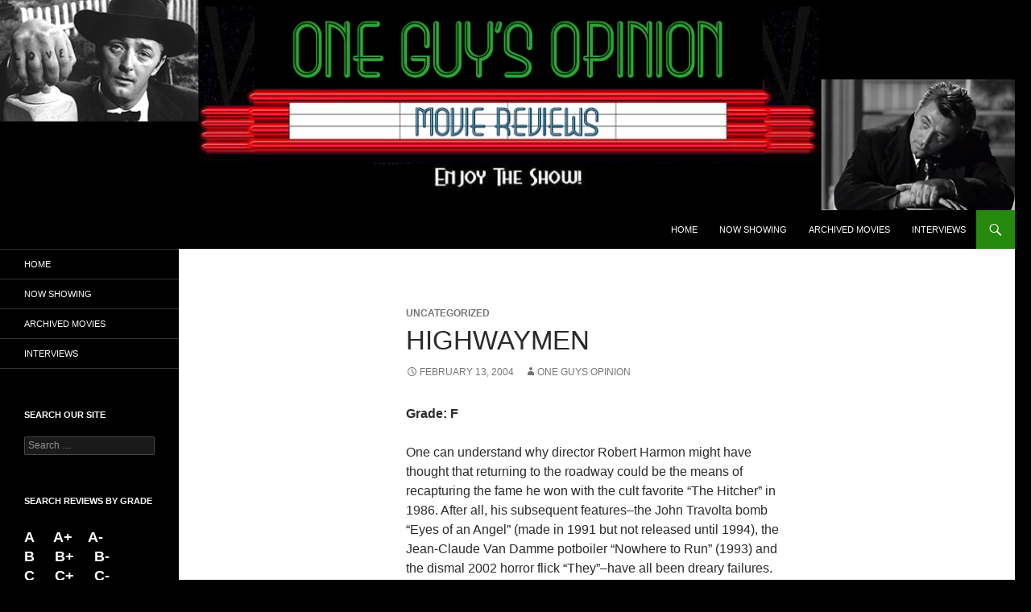

--- FILE ---
content_type: text/html; charset=UTF-8
request_url: https://www.oneguysopinion.com/highwaymen/
body_size: 41035
content:
<!DOCTYPE html>
<!--[if IE 7]>
<html class="ie ie7" lang="en-US">
<![endif]-->
<!--[if IE 8]>
<html class="ie ie8" lang="en-US">
<![endif]-->
<!--[if !(IE 7) & !(IE 8)]><!-->
<html lang="en-US">
<!--<![endif]-->
<head>
	<meta charset="UTF-8">
	<meta name="viewport" content="width=device-width, initial-scale=1.0">
	<title>HIGHWAYMEN | </title>
	<link rel="profile" href="https://gmpg.org/xfn/11">
	<link rel="pingback" href="https://www.oneguysopinion.com/xmlrpc.php">
	<!--[if lt IE 9]>
	<script src="https://www.oneguysopinion.com/wp-content/themes/twentyfourteen/js/html5.js?ver=3.7.0"></script>
	<![endif]-->
	<meta name='robots' content='max-image-preview:large' />
<link rel="alternate" type="application/rss+xml" title=" &raquo; Feed" href="https://www.oneguysopinion.com/feed/" />
<link rel="alternate" type="application/rss+xml" title=" &raquo; Comments Feed" href="https://www.oneguysopinion.com/comments/feed/" />
<script>
window._wpemojiSettings = {"baseUrl":"https:\/\/s.w.org\/images\/core\/emoji\/14.0.0\/72x72\/","ext":".png","svgUrl":"https:\/\/s.w.org\/images\/core\/emoji\/14.0.0\/svg\/","svgExt":".svg","source":{"concatemoji":"https:\/\/www.oneguysopinion.com\/wp-includes\/js\/wp-emoji-release.min.js?ver=6.1.9"}};
/*! This file is auto-generated */
!function(e,a,t){var n,r,o,i=a.createElement("canvas"),p=i.getContext&&i.getContext("2d");function s(e,t){var a=String.fromCharCode,e=(p.clearRect(0,0,i.width,i.height),p.fillText(a.apply(this,e),0,0),i.toDataURL());return p.clearRect(0,0,i.width,i.height),p.fillText(a.apply(this,t),0,0),e===i.toDataURL()}function c(e){var t=a.createElement("script");t.src=e,t.defer=t.type="text/javascript",a.getElementsByTagName("head")[0].appendChild(t)}for(o=Array("flag","emoji"),t.supports={everything:!0,everythingExceptFlag:!0},r=0;r<o.length;r++)t.supports[o[r]]=function(e){if(p&&p.fillText)switch(p.textBaseline="top",p.font="600 32px Arial",e){case"flag":return s([127987,65039,8205,9895,65039],[127987,65039,8203,9895,65039])?!1:!s([55356,56826,55356,56819],[55356,56826,8203,55356,56819])&&!s([55356,57332,56128,56423,56128,56418,56128,56421,56128,56430,56128,56423,56128,56447],[55356,57332,8203,56128,56423,8203,56128,56418,8203,56128,56421,8203,56128,56430,8203,56128,56423,8203,56128,56447]);case"emoji":return!s([129777,127995,8205,129778,127999],[129777,127995,8203,129778,127999])}return!1}(o[r]),t.supports.everything=t.supports.everything&&t.supports[o[r]],"flag"!==o[r]&&(t.supports.everythingExceptFlag=t.supports.everythingExceptFlag&&t.supports[o[r]]);t.supports.everythingExceptFlag=t.supports.everythingExceptFlag&&!t.supports.flag,t.DOMReady=!1,t.readyCallback=function(){t.DOMReady=!0},t.supports.everything||(n=function(){t.readyCallback()},a.addEventListener?(a.addEventListener("DOMContentLoaded",n,!1),e.addEventListener("load",n,!1)):(e.attachEvent("onload",n),a.attachEvent("onreadystatechange",function(){"complete"===a.readyState&&t.readyCallback()})),(e=t.source||{}).concatemoji?c(e.concatemoji):e.wpemoji&&e.twemoji&&(c(e.twemoji),c(e.wpemoji)))}(window,document,window._wpemojiSettings);
</script>
<style>
img.wp-smiley,
img.emoji {
	display: inline !important;
	border: none !important;
	box-shadow: none !important;
	height: 1em !important;
	width: 1em !important;
	margin: 0 0.07em !important;
	vertical-align: -0.1em !important;
	background: none !important;
	padding: 0 !important;
}
</style>
	<link rel='stylesheet' id='wp-block-library-css' href='https://www.oneguysopinion.com/wp-includes/css/dist/block-library/style.min.css?ver=6.1.9' media='all' />
<style id='wp-block-library-theme-inline-css'>
.wp-block-audio figcaption{color:#555;font-size:13px;text-align:center}.is-dark-theme .wp-block-audio figcaption{color:hsla(0,0%,100%,.65)}.wp-block-audio{margin:0 0 1em}.wp-block-code{border:1px solid #ccc;border-radius:4px;font-family:Menlo,Consolas,monaco,monospace;padding:.8em 1em}.wp-block-embed figcaption{color:#555;font-size:13px;text-align:center}.is-dark-theme .wp-block-embed figcaption{color:hsla(0,0%,100%,.65)}.wp-block-embed{margin:0 0 1em}.blocks-gallery-caption{color:#555;font-size:13px;text-align:center}.is-dark-theme .blocks-gallery-caption{color:hsla(0,0%,100%,.65)}.wp-block-image figcaption{color:#555;font-size:13px;text-align:center}.is-dark-theme .wp-block-image figcaption{color:hsla(0,0%,100%,.65)}.wp-block-image{margin:0 0 1em}.wp-block-pullquote{border-top:4px solid;border-bottom:4px solid;margin-bottom:1.75em;color:currentColor}.wp-block-pullquote__citation,.wp-block-pullquote cite,.wp-block-pullquote footer{color:currentColor;text-transform:uppercase;font-size:.8125em;font-style:normal}.wp-block-quote{border-left:.25em solid;margin:0 0 1.75em;padding-left:1em}.wp-block-quote cite,.wp-block-quote footer{color:currentColor;font-size:.8125em;position:relative;font-style:normal}.wp-block-quote.has-text-align-right{border-left:none;border-right:.25em solid;padding-left:0;padding-right:1em}.wp-block-quote.has-text-align-center{border:none;padding-left:0}.wp-block-quote.is-large,.wp-block-quote.is-style-large,.wp-block-quote.is-style-plain{border:none}.wp-block-search .wp-block-search__label{font-weight:700}.wp-block-search__button{border:1px solid #ccc;padding:.375em .625em}:where(.wp-block-group.has-background){padding:1.25em 2.375em}.wp-block-separator.has-css-opacity{opacity:.4}.wp-block-separator{border:none;border-bottom:2px solid;margin-left:auto;margin-right:auto}.wp-block-separator.has-alpha-channel-opacity{opacity:1}.wp-block-separator:not(.is-style-wide):not(.is-style-dots){width:100px}.wp-block-separator.has-background:not(.is-style-dots){border-bottom:none;height:1px}.wp-block-separator.has-background:not(.is-style-wide):not(.is-style-dots){height:2px}.wp-block-table{margin:"0 0 1em 0"}.wp-block-table thead{border-bottom:3px solid}.wp-block-table tfoot{border-top:3px solid}.wp-block-table td,.wp-block-table th{word-break:normal}.wp-block-table figcaption{color:#555;font-size:13px;text-align:center}.is-dark-theme .wp-block-table figcaption{color:hsla(0,0%,100%,.65)}.wp-block-video figcaption{color:#555;font-size:13px;text-align:center}.is-dark-theme .wp-block-video figcaption{color:hsla(0,0%,100%,.65)}.wp-block-video{margin:0 0 1em}.wp-block-template-part.has-background{padding:1.25em 2.375em;margin-top:0;margin-bottom:0}
</style>
<link rel='stylesheet' id='classic-theme-styles-css' href='https://www.oneguysopinion.com/wp-includes/css/classic-themes.min.css?ver=1' media='all' />
<style id='global-styles-inline-css'>
body{--wp--preset--color--black: #000;--wp--preset--color--cyan-bluish-gray: #abb8c3;--wp--preset--color--white: #fff;--wp--preset--color--pale-pink: #f78da7;--wp--preset--color--vivid-red: #cf2e2e;--wp--preset--color--luminous-vivid-orange: #ff6900;--wp--preset--color--luminous-vivid-amber: #fcb900;--wp--preset--color--light-green-cyan: #7bdcb5;--wp--preset--color--vivid-green-cyan: #00d084;--wp--preset--color--pale-cyan-blue: #8ed1fc;--wp--preset--color--vivid-cyan-blue: #0693e3;--wp--preset--color--vivid-purple: #9b51e0;--wp--preset--color--green: #24890d;--wp--preset--color--dark-gray: #2b2b2b;--wp--preset--color--medium-gray: #767676;--wp--preset--color--light-gray: #f5f5f5;--wp--preset--gradient--vivid-cyan-blue-to-vivid-purple: linear-gradient(135deg,rgba(6,147,227,1) 0%,rgb(155,81,224) 100%);--wp--preset--gradient--light-green-cyan-to-vivid-green-cyan: linear-gradient(135deg,rgb(122,220,180) 0%,rgb(0,208,130) 100%);--wp--preset--gradient--luminous-vivid-amber-to-luminous-vivid-orange: linear-gradient(135deg,rgba(252,185,0,1) 0%,rgba(255,105,0,1) 100%);--wp--preset--gradient--luminous-vivid-orange-to-vivid-red: linear-gradient(135deg,rgba(255,105,0,1) 0%,rgb(207,46,46) 100%);--wp--preset--gradient--very-light-gray-to-cyan-bluish-gray: linear-gradient(135deg,rgb(238,238,238) 0%,rgb(169,184,195) 100%);--wp--preset--gradient--cool-to-warm-spectrum: linear-gradient(135deg,rgb(74,234,220) 0%,rgb(151,120,209) 20%,rgb(207,42,186) 40%,rgb(238,44,130) 60%,rgb(251,105,98) 80%,rgb(254,248,76) 100%);--wp--preset--gradient--blush-light-purple: linear-gradient(135deg,rgb(255,206,236) 0%,rgb(152,150,240) 100%);--wp--preset--gradient--blush-bordeaux: linear-gradient(135deg,rgb(254,205,165) 0%,rgb(254,45,45) 50%,rgb(107,0,62) 100%);--wp--preset--gradient--luminous-dusk: linear-gradient(135deg,rgb(255,203,112) 0%,rgb(199,81,192) 50%,rgb(65,88,208) 100%);--wp--preset--gradient--pale-ocean: linear-gradient(135deg,rgb(255,245,203) 0%,rgb(182,227,212) 50%,rgb(51,167,181) 100%);--wp--preset--gradient--electric-grass: linear-gradient(135deg,rgb(202,248,128) 0%,rgb(113,206,126) 100%);--wp--preset--gradient--midnight: linear-gradient(135deg,rgb(2,3,129) 0%,rgb(40,116,252) 100%);--wp--preset--duotone--dark-grayscale: url('#wp-duotone-dark-grayscale');--wp--preset--duotone--grayscale: url('#wp-duotone-grayscale');--wp--preset--duotone--purple-yellow: url('#wp-duotone-purple-yellow');--wp--preset--duotone--blue-red: url('#wp-duotone-blue-red');--wp--preset--duotone--midnight: url('#wp-duotone-midnight');--wp--preset--duotone--magenta-yellow: url('#wp-duotone-magenta-yellow');--wp--preset--duotone--purple-green: url('#wp-duotone-purple-green');--wp--preset--duotone--blue-orange: url('#wp-duotone-blue-orange');--wp--preset--font-size--small: 13px;--wp--preset--font-size--medium: 20px;--wp--preset--font-size--large: 36px;--wp--preset--font-size--x-large: 42px;--wp--preset--spacing--20: 0.44rem;--wp--preset--spacing--30: 0.67rem;--wp--preset--spacing--40: 1rem;--wp--preset--spacing--50: 1.5rem;--wp--preset--spacing--60: 2.25rem;--wp--preset--spacing--70: 3.38rem;--wp--preset--spacing--80: 5.06rem;}:where(.is-layout-flex){gap: 0.5em;}body .is-layout-flow > .alignleft{float: left;margin-inline-start: 0;margin-inline-end: 2em;}body .is-layout-flow > .alignright{float: right;margin-inline-start: 2em;margin-inline-end: 0;}body .is-layout-flow > .aligncenter{margin-left: auto !important;margin-right: auto !important;}body .is-layout-constrained > .alignleft{float: left;margin-inline-start: 0;margin-inline-end: 2em;}body .is-layout-constrained > .alignright{float: right;margin-inline-start: 2em;margin-inline-end: 0;}body .is-layout-constrained > .aligncenter{margin-left: auto !important;margin-right: auto !important;}body .is-layout-constrained > :where(:not(.alignleft):not(.alignright):not(.alignfull)){max-width: var(--wp--style--global--content-size);margin-left: auto !important;margin-right: auto !important;}body .is-layout-constrained > .alignwide{max-width: var(--wp--style--global--wide-size);}body .is-layout-flex{display: flex;}body .is-layout-flex{flex-wrap: wrap;align-items: center;}body .is-layout-flex > *{margin: 0;}:where(.wp-block-columns.is-layout-flex){gap: 2em;}.has-black-color{color: var(--wp--preset--color--black) !important;}.has-cyan-bluish-gray-color{color: var(--wp--preset--color--cyan-bluish-gray) !important;}.has-white-color{color: var(--wp--preset--color--white) !important;}.has-pale-pink-color{color: var(--wp--preset--color--pale-pink) !important;}.has-vivid-red-color{color: var(--wp--preset--color--vivid-red) !important;}.has-luminous-vivid-orange-color{color: var(--wp--preset--color--luminous-vivid-orange) !important;}.has-luminous-vivid-amber-color{color: var(--wp--preset--color--luminous-vivid-amber) !important;}.has-light-green-cyan-color{color: var(--wp--preset--color--light-green-cyan) !important;}.has-vivid-green-cyan-color{color: var(--wp--preset--color--vivid-green-cyan) !important;}.has-pale-cyan-blue-color{color: var(--wp--preset--color--pale-cyan-blue) !important;}.has-vivid-cyan-blue-color{color: var(--wp--preset--color--vivid-cyan-blue) !important;}.has-vivid-purple-color{color: var(--wp--preset--color--vivid-purple) !important;}.has-black-background-color{background-color: var(--wp--preset--color--black) !important;}.has-cyan-bluish-gray-background-color{background-color: var(--wp--preset--color--cyan-bluish-gray) !important;}.has-white-background-color{background-color: var(--wp--preset--color--white) !important;}.has-pale-pink-background-color{background-color: var(--wp--preset--color--pale-pink) !important;}.has-vivid-red-background-color{background-color: var(--wp--preset--color--vivid-red) !important;}.has-luminous-vivid-orange-background-color{background-color: var(--wp--preset--color--luminous-vivid-orange) !important;}.has-luminous-vivid-amber-background-color{background-color: var(--wp--preset--color--luminous-vivid-amber) !important;}.has-light-green-cyan-background-color{background-color: var(--wp--preset--color--light-green-cyan) !important;}.has-vivid-green-cyan-background-color{background-color: var(--wp--preset--color--vivid-green-cyan) !important;}.has-pale-cyan-blue-background-color{background-color: var(--wp--preset--color--pale-cyan-blue) !important;}.has-vivid-cyan-blue-background-color{background-color: var(--wp--preset--color--vivid-cyan-blue) !important;}.has-vivid-purple-background-color{background-color: var(--wp--preset--color--vivid-purple) !important;}.has-black-border-color{border-color: var(--wp--preset--color--black) !important;}.has-cyan-bluish-gray-border-color{border-color: var(--wp--preset--color--cyan-bluish-gray) !important;}.has-white-border-color{border-color: var(--wp--preset--color--white) !important;}.has-pale-pink-border-color{border-color: var(--wp--preset--color--pale-pink) !important;}.has-vivid-red-border-color{border-color: var(--wp--preset--color--vivid-red) !important;}.has-luminous-vivid-orange-border-color{border-color: var(--wp--preset--color--luminous-vivid-orange) !important;}.has-luminous-vivid-amber-border-color{border-color: var(--wp--preset--color--luminous-vivid-amber) !important;}.has-light-green-cyan-border-color{border-color: var(--wp--preset--color--light-green-cyan) !important;}.has-vivid-green-cyan-border-color{border-color: var(--wp--preset--color--vivid-green-cyan) !important;}.has-pale-cyan-blue-border-color{border-color: var(--wp--preset--color--pale-cyan-blue) !important;}.has-vivid-cyan-blue-border-color{border-color: var(--wp--preset--color--vivid-cyan-blue) !important;}.has-vivid-purple-border-color{border-color: var(--wp--preset--color--vivid-purple) !important;}.has-vivid-cyan-blue-to-vivid-purple-gradient-background{background: var(--wp--preset--gradient--vivid-cyan-blue-to-vivid-purple) !important;}.has-light-green-cyan-to-vivid-green-cyan-gradient-background{background: var(--wp--preset--gradient--light-green-cyan-to-vivid-green-cyan) !important;}.has-luminous-vivid-amber-to-luminous-vivid-orange-gradient-background{background: var(--wp--preset--gradient--luminous-vivid-amber-to-luminous-vivid-orange) !important;}.has-luminous-vivid-orange-to-vivid-red-gradient-background{background: var(--wp--preset--gradient--luminous-vivid-orange-to-vivid-red) !important;}.has-very-light-gray-to-cyan-bluish-gray-gradient-background{background: var(--wp--preset--gradient--very-light-gray-to-cyan-bluish-gray) !important;}.has-cool-to-warm-spectrum-gradient-background{background: var(--wp--preset--gradient--cool-to-warm-spectrum) !important;}.has-blush-light-purple-gradient-background{background: var(--wp--preset--gradient--blush-light-purple) !important;}.has-blush-bordeaux-gradient-background{background: var(--wp--preset--gradient--blush-bordeaux) !important;}.has-luminous-dusk-gradient-background{background: var(--wp--preset--gradient--luminous-dusk) !important;}.has-pale-ocean-gradient-background{background: var(--wp--preset--gradient--pale-ocean) !important;}.has-electric-grass-gradient-background{background: var(--wp--preset--gradient--electric-grass) !important;}.has-midnight-gradient-background{background: var(--wp--preset--gradient--midnight) !important;}.has-small-font-size{font-size: var(--wp--preset--font-size--small) !important;}.has-medium-font-size{font-size: var(--wp--preset--font-size--medium) !important;}.has-large-font-size{font-size: var(--wp--preset--font-size--large) !important;}.has-x-large-font-size{font-size: var(--wp--preset--font-size--x-large) !important;}
.wp-block-navigation a:where(:not(.wp-element-button)){color: inherit;}
:where(.wp-block-columns.is-layout-flex){gap: 2em;}
.wp-block-pullquote{font-size: 1.5em;line-height: 1.6;}
</style>
<link rel='stylesheet' id='twentyfourteen-lato-css' href='https://www.oneguysopinion.com/wp-content/themes/twentyfourteen/fonts/font-lato.css?ver=20230328' media='all' />
<link rel='stylesheet' id='genericons-css' href='https://www.oneguysopinion.com/wp-content/themes/twentyfourteen/genericons/genericons.css?ver=3.0.3' media='all' />
<link rel='stylesheet' id='twentyfourteen-style-css' href='https://www.oneguysopinion.com/wp-content/themes/twentyfourteen/style.css?ver=20250715' media='all' />
<link rel='stylesheet' id='twentyfourteen-block-style-css' href='https://www.oneguysopinion.com/wp-content/themes/twentyfourteen/css/blocks.css?ver=20250715' media='all' />
<!--[if lt IE 9]>
<link rel='stylesheet' id='twentyfourteen-ie-css' href='https://www.oneguysopinion.com/wp-content/themes/twentyfourteen/css/ie.css?ver=20140711' media='all' />
<![endif]-->
<script src='https://www.oneguysopinion.com/wp-includes/js/jquery/jquery.min.js?ver=3.6.1' id='jquery-core-js'></script>
<script src='https://www.oneguysopinion.com/wp-includes/js/jquery/jquery-migrate.min.js?ver=3.3.2' id='jquery-migrate-js'></script>
<link rel="https://api.w.org/" href="https://www.oneguysopinion.com/wp-json/" /><link rel="alternate" type="application/json" href="https://www.oneguysopinion.com/wp-json/wp/v2/posts/1194" /><link rel="EditURI" type="application/rsd+xml" title="RSD" href="https://www.oneguysopinion.com/xmlrpc.php?rsd" />
<link rel="wlwmanifest" type="application/wlwmanifest+xml" href="https://www.oneguysopinion.com/wp-includes/wlwmanifest.xml" />
<meta name="generator" content="WordPress 6.1.9" />
<link rel="canonical" href="https://www.oneguysopinion.com/highwaymen/" />
<link rel='shortlink' href='https://www.oneguysopinion.com/?p=1194' />
<link rel="alternate" type="application/json+oembed" href="https://www.oneguysopinion.com/wp-json/oembed/1.0/embed?url=https%3A%2F%2Fwww.oneguysopinion.com%2Fhighwaymen%2F" />
<link rel="alternate" type="text/xml+oembed" href="https://www.oneguysopinion.com/wp-json/oembed/1.0/embed?url=https%3A%2F%2Fwww.oneguysopinion.com%2Fhighwaymen%2F&#038;format=xml" />
<meta name="bmi-version" content="1.4.9.1" />		<style type="text/css" id="twentyfourteen-header-css">
				.site-title,
		.site-description {
			clip-path: inset(50%);
			position: absolute;
		}
				</style>
		<style id="custom-background-css">
body.custom-background { background-color: #000000; }
</style>
	      <script defer type="text/javascript" id="bmip-js-inline-remove-js">
        function objectToQueryString(obj){
          return Object.keys(obj).map(key => key + '=' + obj[key]).join('&');
        }

        function globalBMIKeepAlive() {
          let xhr = new XMLHttpRequest();
          let data = { action: "bmip_keepalive", token: "bmip", f: "refresh" };
          let url = 'https://www.oneguysopinion.com/wp-admin/admin-ajax.php' + '?' + objectToQueryString(data);
          xhr.open('POST', url, true);
          xhr.setRequestHeader("X-Requested-With", "XMLHttpRequest");
          xhr.onreadystatechange = function () {
            if (xhr.readyState === 4) {
              let response;
              if (response = JSON.parse(xhr.responseText)) {
                if (typeof response.status != 'undefined' && response.status === 'success') {
                  //setTimeout(globalBMIKeepAlive, 3000);
                } else {
                  //setTimeout(globalBMIKeepAlive, 20000);
                }
              }
            }
          };

          xhr.send(JSON.stringify(data));
        }

        document.querySelector('#bmip-js-inline-remove-js').remove();
      </script>
      </head>

<body class="post-template-default single single-post postid-1194 single-format-standard custom-background wp-embed-responsive group-blog header-image full-width footer-widgets singular">
<svg xmlns="http://www.w3.org/2000/svg" viewBox="0 0 0 0" width="0" height="0" focusable="false" role="none" style="visibility: hidden; position: absolute; left: -9999px; overflow: hidden;" ><defs><filter id="wp-duotone-dark-grayscale"><feColorMatrix color-interpolation-filters="sRGB" type="matrix" values=" .299 .587 .114 0 0 .299 .587 .114 0 0 .299 .587 .114 0 0 .299 .587 .114 0 0 " /><feComponentTransfer color-interpolation-filters="sRGB" ><feFuncR type="table" tableValues="0 0.49803921568627" /><feFuncG type="table" tableValues="0 0.49803921568627" /><feFuncB type="table" tableValues="0 0.49803921568627" /><feFuncA type="table" tableValues="1 1" /></feComponentTransfer><feComposite in2="SourceGraphic" operator="in" /></filter></defs></svg><svg xmlns="http://www.w3.org/2000/svg" viewBox="0 0 0 0" width="0" height="0" focusable="false" role="none" style="visibility: hidden; position: absolute; left: -9999px; overflow: hidden;" ><defs><filter id="wp-duotone-grayscale"><feColorMatrix color-interpolation-filters="sRGB" type="matrix" values=" .299 .587 .114 0 0 .299 .587 .114 0 0 .299 .587 .114 0 0 .299 .587 .114 0 0 " /><feComponentTransfer color-interpolation-filters="sRGB" ><feFuncR type="table" tableValues="0 1" /><feFuncG type="table" tableValues="0 1" /><feFuncB type="table" tableValues="0 1" /><feFuncA type="table" tableValues="1 1" /></feComponentTransfer><feComposite in2="SourceGraphic" operator="in" /></filter></defs></svg><svg xmlns="http://www.w3.org/2000/svg" viewBox="0 0 0 0" width="0" height="0" focusable="false" role="none" style="visibility: hidden; position: absolute; left: -9999px; overflow: hidden;" ><defs><filter id="wp-duotone-purple-yellow"><feColorMatrix color-interpolation-filters="sRGB" type="matrix" values=" .299 .587 .114 0 0 .299 .587 .114 0 0 .299 .587 .114 0 0 .299 .587 .114 0 0 " /><feComponentTransfer color-interpolation-filters="sRGB" ><feFuncR type="table" tableValues="0.54901960784314 0.98823529411765" /><feFuncG type="table" tableValues="0 1" /><feFuncB type="table" tableValues="0.71764705882353 0.25490196078431" /><feFuncA type="table" tableValues="1 1" /></feComponentTransfer><feComposite in2="SourceGraphic" operator="in" /></filter></defs></svg><svg xmlns="http://www.w3.org/2000/svg" viewBox="0 0 0 0" width="0" height="0" focusable="false" role="none" style="visibility: hidden; position: absolute; left: -9999px; overflow: hidden;" ><defs><filter id="wp-duotone-blue-red"><feColorMatrix color-interpolation-filters="sRGB" type="matrix" values=" .299 .587 .114 0 0 .299 .587 .114 0 0 .299 .587 .114 0 0 .299 .587 .114 0 0 " /><feComponentTransfer color-interpolation-filters="sRGB" ><feFuncR type="table" tableValues="0 1" /><feFuncG type="table" tableValues="0 0.27843137254902" /><feFuncB type="table" tableValues="0.5921568627451 0.27843137254902" /><feFuncA type="table" tableValues="1 1" /></feComponentTransfer><feComposite in2="SourceGraphic" operator="in" /></filter></defs></svg><svg xmlns="http://www.w3.org/2000/svg" viewBox="0 0 0 0" width="0" height="0" focusable="false" role="none" style="visibility: hidden; position: absolute; left: -9999px; overflow: hidden;" ><defs><filter id="wp-duotone-midnight"><feColorMatrix color-interpolation-filters="sRGB" type="matrix" values=" .299 .587 .114 0 0 .299 .587 .114 0 0 .299 .587 .114 0 0 .299 .587 .114 0 0 " /><feComponentTransfer color-interpolation-filters="sRGB" ><feFuncR type="table" tableValues="0 0" /><feFuncG type="table" tableValues="0 0.64705882352941" /><feFuncB type="table" tableValues="0 1" /><feFuncA type="table" tableValues="1 1" /></feComponentTransfer><feComposite in2="SourceGraphic" operator="in" /></filter></defs></svg><svg xmlns="http://www.w3.org/2000/svg" viewBox="0 0 0 0" width="0" height="0" focusable="false" role="none" style="visibility: hidden; position: absolute; left: -9999px; overflow: hidden;" ><defs><filter id="wp-duotone-magenta-yellow"><feColorMatrix color-interpolation-filters="sRGB" type="matrix" values=" .299 .587 .114 0 0 .299 .587 .114 0 0 .299 .587 .114 0 0 .299 .587 .114 0 0 " /><feComponentTransfer color-interpolation-filters="sRGB" ><feFuncR type="table" tableValues="0.78039215686275 1" /><feFuncG type="table" tableValues="0 0.94901960784314" /><feFuncB type="table" tableValues="0.35294117647059 0.47058823529412" /><feFuncA type="table" tableValues="1 1" /></feComponentTransfer><feComposite in2="SourceGraphic" operator="in" /></filter></defs></svg><svg xmlns="http://www.w3.org/2000/svg" viewBox="0 0 0 0" width="0" height="0" focusable="false" role="none" style="visibility: hidden; position: absolute; left: -9999px; overflow: hidden;" ><defs><filter id="wp-duotone-purple-green"><feColorMatrix color-interpolation-filters="sRGB" type="matrix" values=" .299 .587 .114 0 0 .299 .587 .114 0 0 .299 .587 .114 0 0 .299 .587 .114 0 0 " /><feComponentTransfer color-interpolation-filters="sRGB" ><feFuncR type="table" tableValues="0.65098039215686 0.40392156862745" /><feFuncG type="table" tableValues="0 1" /><feFuncB type="table" tableValues="0.44705882352941 0.4" /><feFuncA type="table" tableValues="1 1" /></feComponentTransfer><feComposite in2="SourceGraphic" operator="in" /></filter></defs></svg><svg xmlns="http://www.w3.org/2000/svg" viewBox="0 0 0 0" width="0" height="0" focusable="false" role="none" style="visibility: hidden; position: absolute; left: -9999px; overflow: hidden;" ><defs><filter id="wp-duotone-blue-orange"><feColorMatrix color-interpolation-filters="sRGB" type="matrix" values=" .299 .587 .114 0 0 .299 .587 .114 0 0 .299 .587 .114 0 0 .299 .587 .114 0 0 " /><feComponentTransfer color-interpolation-filters="sRGB" ><feFuncR type="table" tableValues="0.098039215686275 1" /><feFuncG type="table" tableValues="0 0.66274509803922" /><feFuncB type="table" tableValues="0.84705882352941 0.41960784313725" /><feFuncA type="table" tableValues="1 1" /></feComponentTransfer><feComposite in2="SourceGraphic" operator="in" /></filter></defs></svg><a class="screen-reader-text skip-link" href="#content">
	Skip to content</a>
<div id="page" class="hfeed site">
			<div id="site-header">
		<a href="https://www.oneguysopinion.com/" rel="home" >
			<img src="https://www.oneguysopinion.com/wp-content/uploads/2022/11/cropped-2014oneguysopiniontopheader-1.png" width="1260" height="261" alt="" srcset="https://www.oneguysopinion.com/wp-content/uploads/2022/11/cropped-2014oneguysopiniontopheader-1.png 1260w, https://www.oneguysopinion.com/wp-content/uploads/2022/11/cropped-2014oneguysopiniontopheader-1-300x62.png 300w, https://www.oneguysopinion.com/wp-content/uploads/2022/11/cropped-2014oneguysopiniontopheader-1-1024x212.png 1024w, https://www.oneguysopinion.com/wp-content/uploads/2022/11/cropped-2014oneguysopiniontopheader-1-768x159.png 768w" sizes="(max-width: 1260px) 100vw, 1260px" />		</a>
	</div>
	
	<header id="masthead" class="site-header">
		<div class="header-main">
			<h1 class="site-title"><a href="https://www.oneguysopinion.com/" rel="home" ></a></h1>

			<div class="search-toggle">
				<a href="#search-container" class="screen-reader-text" aria-expanded="false" aria-controls="search-container">
					Search				</a>
			</div>

			<nav id="primary-navigation" class="site-navigation primary-navigation">
				<button class="menu-toggle">Primary Menu</button>
				<div class="menu-home-container"><ul id="primary-menu" class="nav-menu"><li id="menu-item-24448" class="menu-item menu-item-type-post_type menu-item-object-page menu-item-home menu-item-24448"><a href="https://www.oneguysopinion.com/">Home</a></li>
<li id="menu-item-24446" class="menu-item menu-item-type-taxonomy menu-item-object-category menu-item-24446"><a href="https://www.oneguysopinion.com/category/nowshowing/">Now Showing</a></li>
<li id="menu-item-24445" class="menu-item menu-item-type-taxonomy menu-item-object-category menu-item-24445"><a href="https://www.oneguysopinion.com/category/archivesmovies/">Archived Movies</a></li>
<li id="menu-item-24447" class="menu-item menu-item-type-taxonomy menu-item-object-category menu-item-24447"><a href="https://www.oneguysopinion.com/category/interviews/">Interviews</a></li>
</ul></div>			</nav>
		</div>

		<div id="search-container" class="search-box-wrapper hide">
			<div class="search-box">
				<form role="search" method="get" class="search-form" action="https://www.oneguysopinion.com/">
				<label>
					<span class="screen-reader-text">Search for:</span>
					<input type="search" class="search-field" placeholder="Search &hellip;" value="" name="s" />
				</label>
				<input type="submit" class="search-submit" value="Search" />
			</form>			</div>
		</div>
	</header><!-- #masthead -->

	<div id="main" class="site-main">

	<div id="primary" class="content-area">
		<div id="content" class="site-content" role="main">
			
<article id="post-1194" class="post-1194 post type-post status-publish format-standard hentry">
	
	<header class="entry-header">
				<div class="entry-meta">
			<span class="cat-links">Uncategorized</span>
		</div>
			<h1 class="entry-title">HIGHWAYMEN</h1>
		<div class="entry-meta">
			<span class="entry-date"><a href="https://www.oneguysopinion.com/highwaymen/" rel="bookmark"><time class="entry-date" datetime="2004-02-13T00:00:00-06:00">February 13, 2004</time></a></span> <span class="byline"><span class="author vcard"><a class="url fn n" href="https://www.oneguysopinion.com/author/one-guys-opinion/" rel="author">One Guys Opinion</a></span></span>		</div><!-- .entry-meta -->
	</header><!-- .entry-header -->

		<div class="entry-content">
		<p><strong>Grade: F</strong></p>
<p>One can understand why director Robert Harmon might have thought that returning to the roadway could be the means of recapturing the fame he won with the cult favorite “The Hitcher” in 1986. After all, his subsequent features&#8211;the John Travolta bomb “Eyes of an Angel” (made in 1991 but not released until 1994), the Jean-Claude Van Damme potboiler “Nowhere to Run” (1993) and the dismal 2002 horror flick “They”&#8211;have all been dreary failures. But “Highwaymen” lacks what made the earlier picture so eerily effective: a script (by Eric Red) that gave its simple story, about a maniacal hitch-hiker who terrorizes the young fellow kind (or stupid) enough to pick him up, a subtext that successfully recalled some of the classic works of horror. “The Hitcher” was actually an existential fable in the tradition of “Dr. Jekyll and Mr. Hyde.” It could be enjoyed for its pure fright elements&#8211;on that level it was stylishly done&#8211;but it could also be taken as a commentary on the dual nature of man, with the seemingly omnipotent villain actually being a projection of the hero’s evil side. (Similarly, the invisible monster in “Forbidden Planet” was revealed as the embodiment of the great scientist’s own id.) The fact that the film never made this explicit added to its haunting quality.</p>
<p>But there’s no such ambiguity in “Highwaymen,” which, as written by Craig Mitchell and Hans Bauer (the scripters who penned the dim-witted 1999 giant lizard flick “Komodo”), is a simple revenge tale, specifically the old sagebrush saga in which a protagonist hunts down the villain who killed his wife. The only differences are that this time the combatants ride around in souped-up cars rather than on horses, and that (presumably to add a weird sci-fi element, since there seems no other point to it) the villain has been turned into a half-man, half-machine type as a result of a previous crash&#8211;a mechanized serial murderer, or, if you prefer, Robokiller. These alterations, sad to say, do more harm than good. When this plot was used in “The Bravados” or other similar westerns, it had some resonance. Here it merely seems silly.</p>
<p>The cast goes through the motions without breaking into guffaws, but that’s about their only noteworthy accomplishment. Jim Caviezel is dour and inexpressive as Rennie, the ex-con who was jailed for crashing into the killer who deliberately ran down his wife and is now tracking the guy down, and Rhona Mitra does the damsel-in-distress routine without much enthusiasm as Molly, the potential victim who escapes the killer’s initial attack, only to become Rennie’s bait to attract him again. (Of course, the two become romantically involved in the process.) But they get off easy compared to Colm Feore, who’s compelled to don an absurd metallic outfit and really bad eye makeup and grimace profusely as Fargo, the evil road warrior. He’s hardly aided in making this unlikely character more than a cartoon by the ludicrous dialogue about his past put into the mouths of the other actors&#8211;not just Caviezel and Mitra but also Frankie Faison as Macklin, a comic-relief accident investigator. This is one of those movies that generates plenty of unintentional laughs as it drones on.</p>
<p>On the plus side, the action sequences in “Highwaymen” are nicely done&#8211;good stunt work is involved&#8211;and the slick cinematography by Rene Ohashi assists Harmon’s in creating a moody atmosphere. But unfortunately the picture is more akin to the abysmal “Hitcher 2,” with which Harmon had nothing to do, than with his far superior original. Unhappily “Highwaymen” resembles Harmon’s “Hitcher” less than it does all that classic’s shoddy cable-TV imitators. It’s one road trip you should definitely not take.</p>
	</div><!-- .entry-content -->
	
	</article><!-- #post-1194 -->
		<nav class="navigation post-navigation">
		<h1 class="screen-reader-text">
			Post navigation		</h1>
		<div class="nav-links">
			<a href="https://www.oneguysopinion.com/japanese-story/" rel="prev"><span class="meta-nav">Previous Post</span>JAPANESE STORY</a><a href="https://www.oneguysopinion.com/taking-lives/" rel="next"><span class="meta-nav">Next Post</span>TAKING LIVES</a>			</div><!-- .nav-links -->
		</nav><!-- .navigation -->
				</div><!-- #content -->
	</div><!-- #primary -->

<div id="secondary">
		<h2 class="site-description">Movies, Movies and More Movies</h2>
	
		<nav class="navigation site-navigation secondary-navigation">
		<div class="menu-topmenu-container"><ul id="menu-topmenu" class="menu"><li id="menu-item-24442" class="menu-item menu-item-type-post_type menu-item-object-page menu-item-home menu-item-24442"><a href="https://www.oneguysopinion.com/">Home</a></li>
<li id="menu-item-24436" class="menu-item menu-item-type-taxonomy menu-item-object-category menu-item-24436"><a href="https://www.oneguysopinion.com/category/nowshowing/">Now Showing</a></li>
<li id="menu-item-24434" class="menu-item menu-item-type-taxonomy menu-item-object-category menu-item-24434"><a href="https://www.oneguysopinion.com/category/archivesmovies/">Archived Movies</a></li>
<li id="menu-item-24435" class="menu-item menu-item-type-taxonomy menu-item-object-category menu-item-24435"><a href="https://www.oneguysopinion.com/category/interviews/">Interviews</a></li>
</ul></div>	</nav>
	
		<div id="primary-sidebar" class="primary-sidebar widget-area" role="complementary">
		<aside id="search-2" class="widget widget_search"><h1 class="widget-title">Search Our Site</h1><form role="search" method="get" class="search-form" action="https://www.oneguysopinion.com/">
				<label>
					<span class="screen-reader-text">Search for:</span>
					<input type="search" class="search-field" placeholder="Search &hellip;" value="" name="s" />
				</label>
				<input type="submit" class="search-submit" value="Search" />
			</form></aside><aside id="text-3" class="widget widget_text"><h1 class="widget-title">Search Reviews by Grade</h1>			<div class="textwidget"><h2><a href="https://www.oneguysopinion.com/tag/a/">A</a>&nbsp;&nbsp;&nbsp;&nbsp;
<a href="https://www.oneguysopinion.com/tag/a-2/">A+</a> &nbsp;&nbsp;
<a href="https://www.oneguysopinion.com/tag/a-3/">A-</a>
<br>
<a href="https://www.oneguysopinion.com/tag/b/">B </a>&nbsp;&nbsp;
<a href="https://www.oneguysopinion.com/tag/b-2/"> &nbsp;B+&nbsp;</a>&nbsp;&nbsp;&nbsp;
<a href="https://www.oneguysopinion.com/tag/b-3/">B-</a>
<br><a href="https://www.oneguysopinion.com/tag/c/">C</a>&nbsp;&nbsp;&nbsp;&nbsp;
<a href="https://www.oneguysopinion.com/tag/c-2/">C+</a>&nbsp;&nbsp;&nbsp;&nbsp;
<a href="https://www.oneguysopinion.com/tag/c-3/">C-</a>
<br>
<a href="https://www.oneguysopinion.com/tag/d/">D </a>&nbsp; &nbsp;
<a href="https://www.oneguysopinion.com/tag/d-2/">D+</a>&nbsp;&nbsp;
<a href="https://www.oneguysopinion.com/tag/d-3/">&nbsp;D-</a>
<br>
<a href="https://www.oneguysopinion.com/tag/f/">F</a>
</h2></div>
		</aside><aside id="text-4" class="widget widget_text">			<div class="textwidget"><script type="text/javascript" language="javascript" src="//c.amazon-adsystem.com/aax2/getads.js"></script>
<script type="text/javascript" language="javascript">
//<![CDATA[
aax_getad_mpb({
  "slot_uuid":"0aa491c2-9a53-4a1e-88ef-660fb76e8a1a"
});
//]]>
</script></div>
		</aside>
		<aside id="recent-posts-2" class="widget widget_recent_entries">
		<h1 class="widget-title">Now Showing</h1><nav aria-label="Now Showing">
		<ul>
											<li>
					<a href="https://www.oneguysopinion.com/28-years-later-the-bone-temple/">28 YEARS LATER: THE BONE TEMPLE</a>
									</li>
											<li>
					<a href="https://www.oneguysopinion.com/the-choral/">THE CHORAL</a>
									</li>
											<li>
					<a href="https://www.oneguysopinion.com/rosemead/">ROSEMEAD</a>
									</li>
											<li>
					<a href="https://www.oneguysopinion.com/the-plague/">THE PLAGUE</a>
									</li>
											<li>
					<a href="https://www.oneguysopinion.com/we-bury-the-dead/">WE BURY THE DEAD</a>
									</li>
											<li>
					<a href="https://www.oneguysopinion.com/sentimental-value-affeksjonsverdi/">SENTIMENTAL VALUE (Affeksjonsverdi)</a>
									</li>
											<li>
					<a href="https://www.oneguysopinion.com/rental-family/">RENTAL FAMILY</a>
									</li>
											<li>
					<a href="https://www.oneguysopinion.com/the-secret-agent-o-agente-secreto/">THE SECRET AGENT (O AGENTE SECRETO)</a>
									</li>
											<li>
					<a href="https://www.oneguysopinion.com/song-sung-blue/">SONG SUNG BLUE</a>
									</li>
											<li>
					<a href="https://www.oneguysopinion.com/anaconda/">ANACONDA</a>
									</li>
											<li>
					<a href="https://www.oneguysopinion.com/marty-supreme/">MARTY SUPREME</a>
									</li>
											<li>
					<a href="https://www.oneguysopinion.com/david/">DAVID</a>
									</li>
											<li>
					<a href="https://www.oneguysopinion.com/is-this-thing-on/">IS THIS THING ON?</a>
									</li>
											<li>
					<a href="https://www.oneguysopinion.com/the-housemaid/">THE HOUSEMAID</a>
									</li>
											<li>
					<a href="https://www.oneguysopinion.com/avatar-fire-and-ash/">AVATAR: FIRE AND ASH</a>
									</li>
											<li>
					<a href="https://www.oneguysopinion.com/silent-night-deadly-night/">SILENT NIGHT, DEADLY NIGHT</a>
									</li>
											<li>
					<a href="https://www.oneguysopinion.com/ella-mccay/">ELLA MCCAY</a>
									</li>
											<li>
					<a href="https://www.oneguysopinion.com/merrily-we-roll-along/">MERRILY WE ROLL ALONG</a>
									</li>
											<li>
					<a href="https://www.oneguysopinion.com/100-nights-of-hero/">100 NIGHTS OF HERO</a>
									</li>
											<li>
					<a href="https://www.oneguysopinion.com/fackham-hall/">FACKHAM HALL</a>
									</li>
					</ul>

		</nav></aside>	</div><!-- #primary-sidebar -->
	</div><!-- #secondary -->

		</div><!-- #main -->

		<footer id="colophon" class="site-footer">

			
<div id="supplementary">
	<div id="footer-sidebar" class="footer-sidebar widget-area" role="complementary">
		<aside id="block-3" class="widget widget_block widget_text">
<p></p>
</aside><aside id="block-4" class="widget widget_block"><script type="text/javascript" language="javascript" src="//c.amazon-adsystem.com/aax2/getads.js"></script></aside><aside id="block-5" class="widget widget_block"><script type="text/javascript" language="javascript">
//<![CDATA[
aax_getad_mpb({
  "slot_uuid":"fe1c945d-e3ac-42d9-9206-2ccd27f0976a"
});
//]]>
</script></aside><aside id="block-6" class="widget widget_block widget_text">
<p>© 2023 One Guys Opinion</p>
</aside>	</div><!-- #footer-sidebar -->
</div><!-- #supplementary -->

			<div class="site-info">
												<a href="https://wordpress.org/" class="imprint">
					Proudly powered by WordPress				</a>
			</div><!-- .site-info -->
		</footer><!-- #colophon -->
	</div><!-- #page -->

	<script src='https://www.oneguysopinion.com/wp-includes/js/imagesloaded.min.js?ver=4.1.4' id='imagesloaded-js'></script>
<script src='https://www.oneguysopinion.com/wp-includes/js/masonry.min.js?ver=4.2.2' id='masonry-js'></script>
<script src='https://www.oneguysopinion.com/wp-includes/js/jquery/jquery.masonry.min.js?ver=3.1.2b' id='jquery-masonry-js'></script>
<script src='https://www.oneguysopinion.com/wp-content/themes/twentyfourteen/js/functions.js?ver=20230526' id='twentyfourteen-script-js'></script>
</body>
</html>
